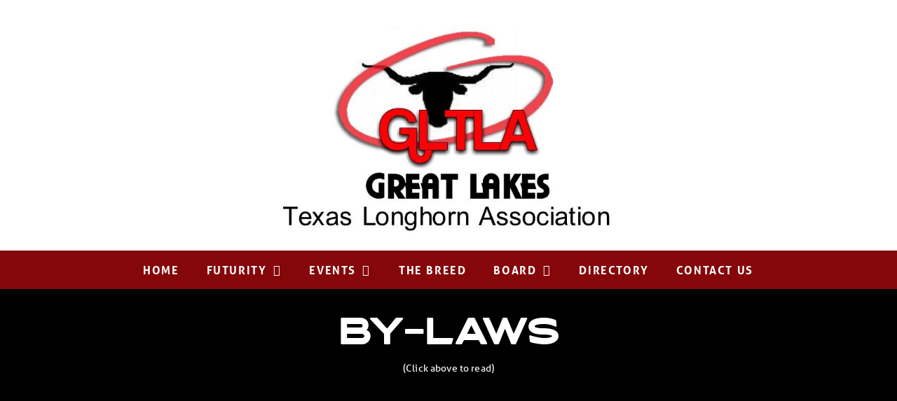

--- FILE ---
content_type: text/html; charset=utf-8
request_url: http://www.gltla.com/Bylaws
body_size: 15099
content:

<!DOCTYPE html>
<html>
<head id="Head1"><title>
	Bylaws
</title><meta name="Keywords" /><meta name="Description" content="Bylaws" /><meta name="copyright" content="2026&amp;nbsp;GLTLA" /><meta name="msvalidate.01" content="10AEC6DFD0F450EFBED6288FCA9D0301" />
        <meta name="viewport" content="width=device-width, initial-scale=1.0" />
    <style id="StylePlaceholder" type="text/css">
        </style><link href="/css/bootstrap.min.css" rel="stylesheet" /><link href="/font-awesome-4.7.0/css/font-awesome.min.css" rel="stylesheet" /><link rel="stylesheet" type="text/css" href="/javascript/magnific-popup/magnific-popup.css?v=1172017" />
    <script src="/javascript/HH_JScript.js" type="text/javascript"></script>
    <script src="/javascript/jquery-1.12.4.min.js" type="text/javascript"></script>
    <script src="/javascript/bootstrap.min.js" type="text/javascript"></script>    
    <script type="text/javascript" src='https://www.google.com/recaptcha/api.js'></script>

<link href="/Telerik.Web.UI.WebResource.axd?d=PMrIT5dOWaVYIcpFWUE4nM7uSL-evdKDcWDBRtdMmWKyhC_VmyOTM6RcCfxBLja5ORp1ecehI88FlTttEUegrlZIUmsWvMusFOwptMuEJWs-d42_Nk8v9Ha7DSp4chO10&amp;t=638840874637275692&amp;compress=1&amp;_TSM_CombinedScripts_=%3b%3bTelerik.Web.UI%2c+Version%3d2025.1.416.462%2c+Culture%3dneutral%2c+PublicKeyToken%3d121fae78165ba3d4%3aen-US%3aced1f735-5c2a-4218-bd68-1813924fe936%3a1e75e40c%3ad7e35272%3a505983de%3aa957bcf1" type="text/css" rel="stylesheet" /><link id="phResponsiveWebsiteCSS" rel="stylesheet" type="text/css" href="css/responsive.css?638929942655171721" /><link id="hostdefault" rel="stylesheet" type="text/css" href="/Sites/0/default.css?637479354207077143" /><link id="skindefault" rel="stylesheet" type="text/css" href="/Sites/846/Skins/skin.css?637825167453007292" /><link id="ContainerCSSpagemodule_445738" rel="stylesheet" type="text/css" href="/sites/0/containers/default.css" /><link rel="icon" href="/Sites/846/image/favicon.png" /><link rel="apple-touch-icon" href="/Sites/846/image/favicon.png" /><link rel="icon" href="/Sites/846/image/favicon.png" /></head>
<body id="Body">
    <noscript>
        Your browser does not have javascript/scripting enabled. To proceed, you must enable
        javascript/scripting.
    </noscript>
    <form name="form1" method="post" action="http://www.gltla.com/Bylaws" id="form1" enctype="multipart/form-data" style="height: 100%;">
<div>
<input type="hidden" name="ScriptManager1_TSM" id="ScriptManager1_TSM" value="" />
<input type="hidden" name="StyleSheetManager1_TSSM" id="StyleSheetManager1_TSSM" value="" />
<input type="hidden" name="__EVENTTARGET" id="__EVENTTARGET" value="" />
<input type="hidden" name="__EVENTARGUMENT" id="__EVENTARGUMENT" value="" />
<input type="hidden" name="__VIEWSTATE" id="__VIEWSTATE" value="[base64]//bMNbD1/8QnFdOyGDHWQ5d/wvNBzpmzXpCwKPjLaj9fI239Xu0sxtrUp0Xb6MWLmR/3ngie5yVzUT0AcE0x6pcXVPQ8FzJhoRWQ63oObHfZASxHkrfY9zcGaCJOn+CytUMbUgPOsgQu4EuBn7mRsm/azi1pFlLhBtoGX51h0jrxNR7nFZUj3q7+XwhMVdISrNUw48mBpSMqBlTTPMWdSAkT0F5AtMYH/QnzDiFEaQUMztwJM67Qe3+28dc2uc2CvvWD+Lvq3sIMDxO02Ys35XxgGPdGbL+mKskkpRcZbBreQ5/ykfDa+300U85zLAfFpgZwh2OEkyRfLNr+MK2gs8uj14YBnv+9oVt0WW1id1Ds9zK6xRAqVB7DPOCvZl4ov7dxbzd4U4JRXY7xjUt9NbJo6g725OyljYoqSAP43jNrsmh8hPB5JNhFiTXQVoj1Uhlk42pqMP+kvuFrVoLFwx1pc696r2I3nckmMqKZbAV2JWGCY5/Mk8Fqtsns26Yejr94qKjsyfYQspsa3rHzsilT9RhdAilqzbASakyt6FQ2jXgIYdaK1p2FDS/vtMyI/9vrF4hRtQ28FXR78ZcEUXr979vBm8XjvlYxzbNxhiTVT1xOrvbpov1PlTTz32GdBh55PShR7gVhJjFR9nbAC0PcIxak8mEjLR6fVO+JrD1SoFPVkFR5bGhj9YFyi0HJUYK/m7lPUBp/wcp/OABZL7nNqyuK3v0LsXy+LZTDQMr/vXVvZGLgusURO6IQZ4O5GsWODlggUxXifythxxZT0m9iEPczqINmpx7pOERGUKFQJ3LD0++JC6hlGiG/xgD++EI/bHgk1Kl3LqGDxwLcvsddqz45dSBk7MUPyiDd6j7G3D2DTyJ3bwBg9tLba/NH8mOQdRO8lbAEJuJcr7HFoAy+C28sA=" />
</div>

<script type="text/javascript">
//<![CDATA[
var theForm = document.forms['form1'];
if (!theForm) {
    theForm = document.form1;
}
function __doPostBack(eventTarget, eventArgument) {
    if (!theForm.onsubmit || (theForm.onsubmit() != false)) {
        theForm.__EVENTTARGET.value = eventTarget;
        theForm.__EVENTARGUMENT.value = eventArgument;
        theForm.submit();
    }
}
//]]>
</script>


<script src="/WebResource.axd?d=pynGkmcFUV13He1Qd6_TZNZr42xUqmA1cu5uT6JWy71MV02kNwuLGL617JfsWitqyEH-aZNltMZEefcYkF3E3w2&amp;t=638901356248157332" type="text/javascript"></script>


<script src="/Telerik.Web.UI.WebResource.axd?_TSM_HiddenField_=ScriptManager1_TSM&amp;compress=1&amp;_TSM_CombinedScripts_=%3b%3bAjaxControlToolkit%2c+Version%3d4.1.50401.0%2c+Culture%3dneutral%2c+PublicKeyToken%3d28f01b0e84b6d53e%3aen-US%3a5da0a7c3-4bf6-4d4c-b5d5-f0137ca3a302%3aea597d4b%3ab25378d2%3bTelerik.Web.UI%2c+Version%3d2025.1.416.462%2c+Culture%3dneutral%2c+PublicKeyToken%3d121fae78165ba3d4%3aen-US%3aced1f735-5c2a-4218-bd68-1813924fe936%3a16e4e7cd%3a33715776%3af7645509%3a24ee1bba%3ac128760b%3a1e771326%3a88144a7a%3a8c2d243e" type="text/javascript"></script>
<div>

	<input type="hidden" name="__VIEWSTATEGENERATOR" id="__VIEWSTATEGENERATOR" value="CA0B0334" />
</div>
        <script type="text/javascript">
//<![CDATA[
Sys.WebForms.PageRequestManager._initialize('ScriptManager1', 'form1', [], [], [], 90, '');
//]]>
</script>

        
        <div>
            

<link href="https://use.fontawesome.com/releases/v6.0.0/css/all.css" rel="stylesheet">
<link rel="stylesheet" href="https://use.typekit.net/tss1zsr.css">

<div id="amsweb_skinPageLayout" class="t-container t-container-fluid">
	<div class="t-container-inner">
		<div class="t-row adminHide page-header">
			
                <div class="logo-container">
                    <div class="logo-content-container">
                        <a class="adminHide logo" href="/">
                            <img src="/Sites/846/Skins/images/logo.jpeg" alt="GLTLA Logo" height="68" width="500">
                        </a>
                    </div>
                </div>
            
		</div><header>
			<div class="t-row page-navigation">
				<div class="content-container">
					
                                <nav class="navbar navbar-default adminHide">
                                    
<div class="radmenu-responsive">
<div id="amsweb_RADMENU1_radNavigation" class="RadNavigation RadNavigation_Default" style="height:30px;">
						<!-- 2025.1.416.462 --><div class="rnvRootGroupWrapper">
							<ul class="rnvRootGroup rnvGroup">
								<li class="rnvItem rnvFirst"><a class="rnvRootLink rnvLink" title="Home" href="/Default.aspx?action=home"><span class="rnvText">Home</span></a></li><li class="rnvItem"><a class="rnvRootLink rnvLink" title="Futurity" href="/Futurity"><span class="rnvText">Futurity</span><span class="rnvToggle radIcon"></span></a><div class="rnvSlide">
									<div class="radPopup rnvPopup">
										<ul class="rnvUL">
											<li class="rnvItem rnvFirst"><a class="rnvLink" title="Info" href="/Info"><span class="rnvText">Info</span></a></li><li class="rnvItem"><a class="rnvLink" title="Rules" href="/Rules"><span class="rnvText">Rules</span></a></li><li class="rnvItem"><a class="rnvLink" title="Forms" href="/Forms"><span class="rnvText">Forms</span></a></li><li class="rnvItem rnvLast"><a class="rnvLink" title="Sponsors" href="/Sponsors"><span class="rnvText">Sponsors</span></a></li>
										</ul>
									</div>
								</div></li><li class="rnvItem"><a class="rnvRootLink rnvLink" title="Events" href="/Default.aspx?id=151283&amp;Title=Events"><span class="rnvText">Events</span><span class="rnvToggle radIcon"></span></a><div class="rnvSlide">
									<div class="radPopup rnvPopup">
										<ul class="rnvUL">
											<li class="rnvItem rnvFirst rnvLast"><a class="rnvLink" title="2026 Meeting Schedule " href="/Default.aspx?id=159115&amp;Title=2026MeetingSchedule"><span class="rnvText">2026 Meeting Schedule </span></a></li>
										</ul>
									</div>
								</div></li><li class="rnvItem"><a class="rnvRootLink rnvLink" title="The Breed" href="/The-Breed"><span class="rnvText">The Breed</span></a></li><li class="rnvItem"><a class="rnvRootLink rnvLink" title="Board" href="/Default.aspx?id=151281&amp;Title=Board"><span class="rnvText">Board</span><span class="rnvToggle radIcon"></span></a><div class="rnvSlide">
									<div class="radPopup rnvPopup">
										<ul class="rnvUL">
											<li class="rnvItem rnvFirst rnvLast"><a class="rnvLink" title="Bylaws" href="/Bylaws"><span class="rnvText">Bylaws</span></a></li>
										</ul>
									</div>
								</div></li><li class="rnvItem"><a class="rnvRootLink rnvLink" title="Directory" href="/Directory"><span class="rnvText">Directory</span></a></li><li class="rnvItem rnvLast"><a class="rnvRootLink rnvLink" title="Contact Us" href="/Contact"><span class="rnvText">Contact Us</span></a></li>
							</ul>
						</div><div class="rnvHiddenGroups">
							
						</div><input id="amsweb_RADMENU1_radNavigation_ClientState" name="amsweb_RADMENU1_radNavigation_ClientState" type="hidden" />
					</div>
</div>

                                </nav>
                            
				</div>
			</div>
		</header><div class="content-container main-content">
			<div class="t-col t-col-12">
				<div class="t-col-inner">
					
                    <div id="amsweb_contentpane"><span id="amsweb_Containerpagemodule_445738_ContainerCellpagemodule_445738"><div id="amsweb_Containerpagemodule_445738_PageModulePanelOuterpagemodule_445738" class="PageModulePanelOuter">
						<div id="amsweb_Containerpagemodule_445738_PageModulePanelpagemodule_445738" class="PageModulePanel">
							<div id="amsweb_Containerpagemodule_445738_pagemodule_445738_contentPanel">
								
<span id="amsweb_Containerpagemodule_445738_pagemodule_445738_lblContent"><h1 style="text-align: center;"><a href="/Sites/846/docs/GLTLA BY-LAWS.pdf">BY-LAWS</a></h1>
<p style="text-align: center;">(Click above to read)</p>
<p>&nbsp;</p>
<p>&nbsp;</p></span>

							</div>

						</div>
					</div></span>
</div>
                
				</div>
			</div>
		</div><footer class="t-row page-bottom adminHide">
			<div class="content-container">
				<div class="t-col t-col-4 t-col-xs-12 t-col-sm-12 bottom-left-col">
					<div class="t-col-inner">
						
                         <a href="https://www.facebook.com/GLTLA" target="_blank"><i class="fab fa-facebook-f"></i></a>
                          <a href="mailto:hicksamericanbulldogs@yahoo.com" target="_blank"><i class="fas fa-envelope"></i></a>
                        
					</div>
				</div><div class="t-col t-col-4 t-col-xs-12 t-col-sm-12 bottom-middle-col">
					<div class="t-col-inner">
						
                                    <div class="page-bottom-links">
                                <ul>
                                    <li>
                                        <a id="amsweb_Privacy1_hypPrivacy" class="SkinObject" href="PrivacyPolicy">Privacy Policy</a>
                                    </li>
                                    <li>
                                        <a id="amsweb_Terms1_hypTerms" class="SkinObject" href="TermsOfUse">Terms Of Use</a>
                                    </li>
                                    <li>
                                        <a id="amsweb_LOGINLINK1_hypLogin" class="SkinObject" href="javascript:popwin(&#39;https://www.hiredhandams.com/admin/default.aspx&#39;,&#39;toolbar=0,directories=0,location=0,status=1,menubar=0,scrollbars=1,menubar=0,titlebar=0,resizable=1&#39;,&#39;&#39;,&#39;&#39;)">Login</a>
                                    </li>
                                </ul>
                            </div>
                            <span id="amsweb_Copyright2_lblDate" class="SkinObject copyright">©2026 GLTLA</span>
                        
					</div>
				</div><div class="t-col t-col-4 t-col-xs-12 t-col-sm-12 bottom-right-col">
					<div class="t-col-inner">
						
                                 <a id="amsweb_HHLOGO1_hypLogo" title="Hired Hand Software" class="HHLogo" href="http://www.hiredhandsoftware.com" style="display:inline-block;height:60px;"><img title="Hired Hand Software" src="images/logoMedium.png" alt="" style="border-width:0px;" /></a>
                        
					</div>
				</div>
			</div>
		</footer>
	</div>
</div>

<!-- Global site tag (gtag.js) - Google Analytics -->
<script async src="https://www.googletagmanager.com/gtag/js?id=G-BHK0LDYB8C"></script>
<script>
window.dataLayer = window.dataLayer || [];
function gtag(){dataLayer.push(arguments);}
gtag('js', new Date());

gtag('config', 'G-BHK0LDYB8C');
</script>


        </div>
    

<script type="text/javascript">
//<![CDATA[
window.__TsmHiddenField = $get('ScriptManager1_TSM');;(function() {
                        function loadHandler() {
                            var hf = $get('StyleSheetManager1_TSSM');
                            if (!hf._RSSM_init) { hf._RSSM_init = true; hf.value = ''; }
                            hf.value += ';Telerik.Web.UI, Version=2025.1.416.462, Culture=neutral, PublicKeyToken=121fae78165ba3d4:en-US:ced1f735-5c2a-4218-bd68-1813924fe936:1e75e40c:d7e35272:505983de:a957bcf1';
                            Sys.Application.remove_load(loadHandler);
                        };
                        Sys.Application.add_load(loadHandler);
                    })();Sys.Application.add_init(function() {
    $create(Telerik.Web.UI.RadNavigation, {"_renderMode":2,"_skin":"Default","clientStateFieldID":"amsweb_RADMENU1_radNavigation_ClientState","collapseAnimation":"{\"type\":12,\"duration\":200}","expandAnimation":"{\"type\":12,\"duration\":0}","nodesData":[{"text":"Home","navigateUrl":"/Default.aspx?action=home"},{"text":"Futurity","navigateUrl":"/Futurity","nodes":[{"text":"Info","navigateUrl":"/Info"},{"text":"Rules","navigateUrl":"/Rules"},{"text":"Forms","navigateUrl":"/Forms"},{"text":"Sponsors","navigateUrl":"/Sponsors"}]},{"text":"Events","navigateUrl":"/Default.aspx?id=151283\u0026Title=Events","nodes":[{"text":"2026 Meeting Schedule ","navigateUrl":"/Default.aspx?id=159115\u0026Title=2026MeetingSchedule"}]},{"text":"The Breed","navigateUrl":"/The-Breed"},{"text":"Board","navigateUrl":"/Default.aspx?id=151281\u0026Title=Board","nodes":[{"text":"Bylaws","navigateUrl":"/Bylaws"}]},{"text":"Directory","navigateUrl":"/Directory"},{"text":"Contact Us","navigateUrl":"/Contact"}]}, {"nodeClicking":OnClientNodeClicking,"nodeMouseEnter":OnClientNodeMouseEnter,"nodeMouseLeave":OnClientNodeMouseLeave}, null, $get("amsweb_RADMENU1_radNavigation"));
});
//]]>
</script>
</form>
    <script src="/javascript/radMenuResponsive.js" type="text/javascript"></script>
</body>
</html>


--- FILE ---
content_type: text/css
request_url: http://www.gltla.com/Sites/846/Skins/skin.css?637825167453007292
body_size: 9893
content:
body {
    color: #fff;
    font-family: 'aller', sans-serif;
    font-weight: 400;
    font-style: normal;
    font-size: 14px;
    background-color: #000;
    letter-spacing: .01em;
}

@font-face {
    font-family: 'asterone_demoregular';
    src: url('fonts/asterone-webfont.eot');
    src: url('fonts/asterone-webfont.eot?#iefix') format('embedded-opentype'),
         url('fonts/asterone-webfont.woff2') format('woff2'),
         url('fonts/asterone-webfont.woff') format('woff'),
         url('fonts/asterone-webfont.ttf') format('truetype'),
         url('fonts/asterone-webfont.svg#asterone_demoregular') format('svg');
    font-weight: normal;
    font-style: normal;
}

.fa{
    display: inline-block;
    font: normal normal normal 14px/1 FontAwesome;
    font-size: 20px;
    text-rendering: auto;
    -webkit-font-smoothing: antialiased;
}

UL LI {
    list-style-type: none;
}

a {
    color: #fff;
}

a:hover {
    color: #fff;
    text-decoration: none;
    font-weight: 700;
}


h1,h2,h3,h4,h5,h6 {
    font-family: 'asterone_demoregular';
    font-style: normal;
    color: #fff;
    font-weight: 700;
}

h1{
    margin-top: 0px;
    font-size: 3.5em;
}

h2{
    font-size: 3em;
}

h3{
    margin-top: 0px;
    font-size: 2.5em;
}

h4{
    font-size: 2.25em;

}

a[href*="tel:"]{
    text-decoration: none !important;
}

hr {
    height: 0px;
    border-style: solid;
    border-color: #fff;
    border-width: 1px;
    width: 150px;
}

.button {
    color: #fff !important;
    text-decoration: none !important;
    padding: 10px 15px;
    font-size: 1.2em;
    border-radius: 0px;
    font-weight: 400;
    text-transform: uppercase;
    background: #85070a;
    border: none;
    margin: 7px;
}

.button a{
    color: #fff !important;
    text-decoration: none !important;
    padding: 10px 15px;
    font-size: 1.2em;
    border-radius: 0px;
    font-weight: 400;
    text-transform: uppercase;
    background: #85070a;
    border: none;
    margin: 7px;
}

.btn{
    color: #fff !important;
    text-decoration: none !important;
    padding: 10px 15px;
    font-size: 1.2em;
    border-radius: 0px;
    font-weight: 400;
    text-transform: uppercase;
    background: #85070a;
    border: none;
    margin: 7px;
}

.btn:hover {
    color: #fff !important;
    text-decoration: none !important;
    padding: 10px 15px;
    font-size: 1.2em;
    border-radius: 0px;
    font-weight: 700;
    text-transform: uppercase;
    background: #85070a;
    border: none;
    margin: 7px;
}

.btn-primary {
    color: #fff !important;
    text-decoration: none !important;
    padding: 10px 15px;
    font-size: 1.2em;
    border-radius: 0px;
    font-weight: 400;
    text-transform: uppercase;
    background: #85070a;
    border: none;
    margin: 7px;
}

.btn-primary:hover {
    color: #fff !important;
    text-decoration: none !important;
    padding: 10px 15px;
    font-size: 1.2em;
    border-radius: 0px;
    font-weight: 700;
    text-transform: uppercase;
    background: #85070a;
    border: none;
    margin: 7px;
}

.btn-default{
    color: #fff !important;
    text-decoration: none !important;
    padding: 10px 15px;
    font-size: 1.2em;
    border-radius: 0px;
    font-weight: 400;
    text-transform: uppercase;
    background: #85070a;
    border: none;
    margin: 7px;
}

.btn-default:hover{
    color: #fff !important;
    text-decoration: none !important;
    padding: 10px 15px;
    font-size: 1.2em;
    border-radius: 0px;
    font-weight: 700;
    text-transform: uppercase;
    background: #85070a;
    border: none;
    margin: 7px;

}

.animal-detail-btns .fa-envelope-o:before{
    content: "\f0e0";
}

.t-container-fluid{
    max-width: 100% !important;
}

.content-container{
    max-width: 1080px;
    margin: 0 auto;
}

.main-content{
    overflow: hidden;
    padding: 40px 0px;
    min-height: 400px;
}

.page-navigation{
    background-color: #85070a;;
    height: 55px;
    color: #fff;
    z-index: 1;
    padding: 5px 20px 5px 20px;
    font-size: 14px;
    text-transform: uppercase;
    font-weight: 400;
    letter-spacing: .1em;
}

.navbar{
    margin-bottom: 0px;
    border-radius: 0px;
}

.navbar-header{
    min-height: 65px;
}

.navbar-default{
    background-color: transparent;
    border: 0;
}

.RadNavigation .rnvMore.rnvRight{
    border: 0;
    margin: 0px 0 0 0;
    color: #fff;
    padding-top: 15px;
}

.RadNavigation .rnvHovered.rnvMore.rnvRight, .RadNavigation .rnvSelected.rnvMore.rnvRight{
    margin-right: 0px;
}

.RadNavigation .rnvRootGroupWrapper{
    border: 0;
    text-align: center;
    padding-top: 8px;
}

.rnvLink, .rnvLink:hover, .rnvLink:active, .rnvLink:focus{
    color: #fff;
    font-size: 1epx;
    text-transform: uppercase;
    font-weight: 400;
    letter-spacing: .1em;
}

.rnvLink:hover{
    color: #000;
    font-weight: 700;
    font-size: 14px;
    text-transform: uppercase;
    letter-spacing: .1em;
}

.RadNavigation .rnvRootLink{
    border: 0;
    padding: 5px 20px 5px 20px;
    font-size: 16px;
    text-transform: uppercase;
    font-weight: 700;
    letter-spacing: .1em;   
}

.rnvPopup{
    border: 0;
    background-color: #85070a;
    font-weight: 500;
}

.RadNavigation .rnvMore{
    display: inline-block;
    font: normal normal normal 14px/1 FontAwesome;
    font-size: 14px;
    text-rendering: auto;
    -webkit-font-smoothing: antialiased;
    -moz-osx-font-smoothing: grayscale;
    font-size: 22px;
    height: auto;
    right: 10px;
}

.RadNavigation .rnvMore:hover{
    color: #fff;
        font-weight: 700;
        font-size: 14px;
    text-transform: uppercase;
    letter-spacing: .1em;
}

.RadNavigation .rnvMore:before {
    float: left;
    content: "\f0c9";
    left: 0;
    margin-left: 0px;
    width: auto;
}

.rnvMorePopup {
    background-color: #85070a;
}

.rnvPopup .rnvLink {
    font-size: 16px;
    text-transform: uppercase;
    font-weight: 700;
    letter-spacing: .1em;
    text-align: center;
    padding: 4px 20px 4px 20px;
}

.rnvLink .rnvText {
    display: inline-block;
    vertical-align: top;
}

.rnvLink .radIcon {
    font-size: 16px;
    width: 22px;
    height: 30px;
    line-height: 20px;
}

.logo{
    display: inline-block;
    padding: 3px 10px 10px 10px;
    max-width: 500px;
}

.page-header{
    background-color: #fff;
    margin-top: 0px;
    margin-bottom: 0px;
    border: 0px;
    padding: 0px;
}

.logo-header{
    margin-bottom: 0px;
    border: 0px;
    padding-top: 0px;
    padding-bottom: 10px;
    background-color: #fff;
}

.logo-container{
    display: table;
    height: 100%;
    width: 100%;
}

.logo-content-container{
    display: table-cell;
    text-align: center;
    vertical-align: middle;
    padding-top: 20px;
}

.fab {
    font-weight: 400;
    padding-right: 12px !important;
}

.page-bottom {
    color: #fff;
    background-color: #85070a;
    text-align: center;
    padding-top: 10px;
    font-size: 12px;
    padding-bottom: 10px;
}

.page-bottom a{
    color: #fff;
}

.page-bottom a:hover{
    color: #fff;
    font-weight: 700;
}

.page-bottom-links ul {
    margin: 0;
    padding: 0;
}

.page-bottom-links ul li {
    list-style-type: none;
    display: inline;
}

.page-bottom-links li:not(:first-child):before {
    content: " | ";
}

.bottom-left-col {
    text-align: left;
    padding-top: 14px;
    font-size: 21px;
        padding-bottom: 10px;
}

.bottom-middle-col {
    padding-top: 10px;
}

.HHLogo{
    float: right;
    width: 55px;
    margin-top: 6px;
        height: 30px !important;
}

.copyright{
    display: block;
}

.r-tabs .r-tabs-nav .r-tabs-state-active .r-tabs-anchor {
    color: #85070a !important;
    background-color: #fff !important;
}

.r-tabs-state-active {
   border-bottom: 4px solid #85070a !important;
}



@media only screen and (min-width: 2120px) and (max-width: 3840px) {

    
}


@media only screen and (max-width: 1024px) {
    .RadMenu{
        max-width: 100%;
    }
    
    .logo {
        padding: 5px 10px 10px 0px;
    }

}

@media only screen and (max-width: 800px) {

}


@media only screen and (max-width: 768px) {

    .bottom-left-col {
        text-align: center;
    }
    
    .logo {
        padding: 5px 10px 10px 0px;
    }
    
    .HHLogo {
        float: none;
        margin-top: 10px;
        margin-bottom: 10px;
    }
    
}

@media only screen and (max-width: 414px) {
    
    
    .logo {
        max-width: 300px;
        padding: 20px 10px 20px 10px;
        float: left;
    }
    
    .page-navigation {
            margin-top: -67px;
        background: transparent;
    }
    
    .RadNavigation .rnvMore {
        right: 0px;
    }
    
    .RadNavigation .rnvMore.rnvRight {
        padding-top: 0px;
        color: #000;
    }
    
    .RadNavigation .rnvMore .rnvRight:hover {
        font-size: 22px;
    }
    
    .RadNavigation .rnvMore .rnvRight:active {
        font-size: 22px;
    }
    
    .logo-content-container {
        padding-top: 0px;
    }


}

@media only screen and (max-width: 320px) {

    
    .logo {
        max-width: 228px;
        padding: 15px 10px 20px 20px;
    }
    
    h1{
        margin-top: 0px;
        font-size: 2.5em;
    }

    h2{
        font-size: 2em;
    }

}

@media (max-width: 1024px) and (min-width: 361px){
    .rnvMorePopup {
        min-width: 24vw;
        max-width: 60vw;
        color: #000;
    }
}

--- FILE ---
content_type: text/css
request_url: http://www.gltla.com/sites/0/containers/default.css
body_size: 39
content:
.title .Head {color:#000000;}




